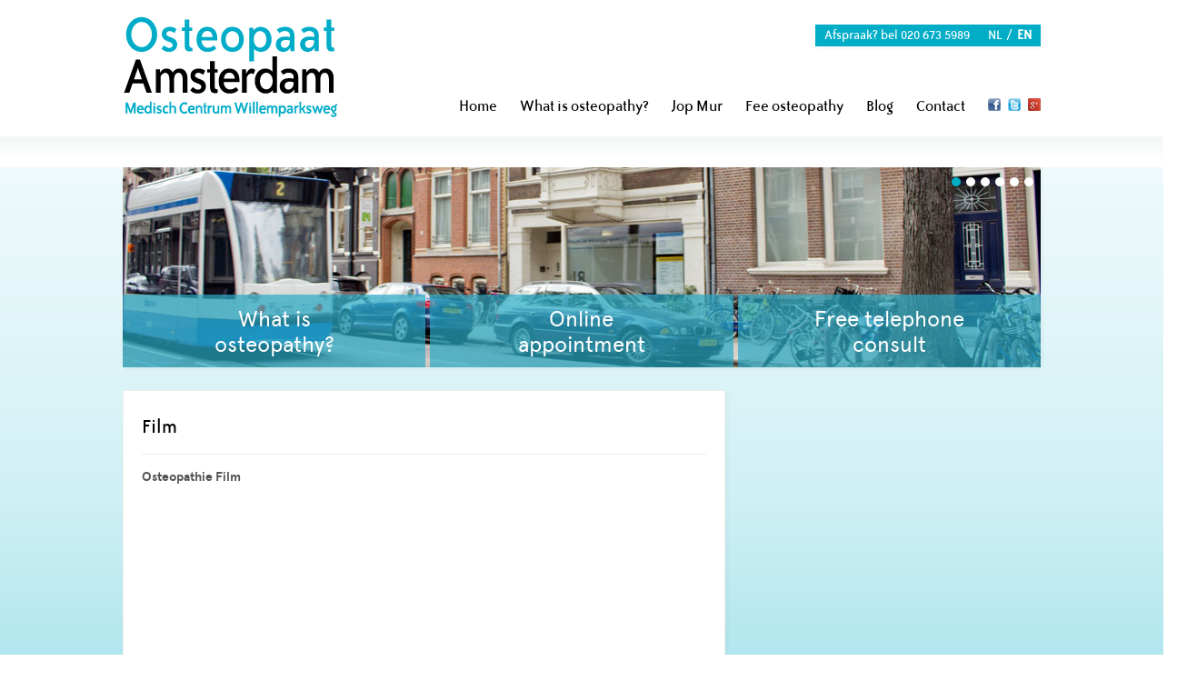

--- FILE ---
content_type: text/css
request_url: https://www.osteopaatamsterdam.nl/wp-content/themes/osteopaat/css/main.css?ver=1.0
body_size: 2547
content:
/*!
 * Preboot v2
 *
 * Open sourced under MIT license by @mdo.
 * Some variables and mixins from Bootstrap (Apache 2 license).
 */@font-face{font-family:'BaileySansITC-Book';src:url('../fonts/webfonts/27789A_0_0.eot');src:url('../fonts/webfonts/27789A_0_0.eot?#iefix') format('embedded-opentype'),url('../fonts/webfonts/27789A_0_0.woff') format('woff'),url('../fonts/webfonts/27789A_0_0.ttf') format('truetype')}@font-face{font-family:'Apercu';src:url('../apercu/apercu_regular-webfont.eot');src:url('../apercu/apercu_regular-webfont.svg#apercuregular') format('svg'),url('../apercu/apercu_regular-webfont.eot?#iefix') format('embedded-opentype'),url('../apercu/apercu_regular-webfont.woff') format('woff'),url('../apercu/apercu_regular-webfont.ttf') format('truetype');font-weight:normal;font-style:normal}@font-face{font-family:'Apercu';src:url('../apercu/apercu_bold-webfont.eot');src:url('../apercu/apercu_bold-webfont.svg#apercubold') format('svg'),url('../apercu/apercu_bold-webfont.eot?#iefix') format('embedded-opentype'),url('../apercu/apercu_bold-webfont.woff') format('woff'),url('../apercu/apercu_bold-webfont.ttf') format('truetype');font-weight:bold;font-style:bold}body{font-family:'BaileySansITC-Book';overflow-x:hidden}#wrap .content p,#wrap .content ul{color:#535353;font-family:'Apercu';font-size:14px;line-height:135%}#wrap .content .content-main a{color:#00adc7}.content-sidebar-block a{color:#00adc7}header,.content,footer,.row{margin-left:-15px;margin-right:-15px}header:before,.content:before,footer:before,.row:before,header:after,.content:after,footer:after,.row:after{content:" ";display:table}header:after,.content:after,footer:after,.row:after{clear:both}.brand{min-height:1px;padding-left:15px;padding-right:15px;-webkit-box-sizing:border-box;-moz-box-sizing:border-box;box-sizing:border-box}@media(min-width:669px){.brand{float:left;width:25%}}nav{min-height:1px;padding-left:15px;padding-right:15px;-webkit-box-sizing:border-box;-moz-box-sizing:border-box;box-sizing:border-box}@media(min-width:669px){nav{float:left;width:75%}}.slider{min-height:1px;padding-left:15px;padding-right:15px;-webkit-box-sizing:border-box;-moz-box-sizing:border-box;box-sizing:border-box}@media(min-width:669px){.slider{float:left;width:100%}}.content-main{min-height:1px;padding-left:15px;padding-right:15px;-webkit-box-sizing:border-box;-moz-box-sizing:border-box;box-sizing:border-box}@media(min-width:669px){.content-main{float:left;width:66.66666666666666%}}.content-sidebar{min-height:1px;padding-left:15px;padding-right:15px;-webkit-box-sizing:border-box;-moz-box-sizing:border-box;box-sizing:border-box;padding-left:10px}@media(min-width:669px){.content-sidebar{float:left;width:33.33333333333333%}}.container{width:1040px;margin:0 auto}.address{min-height:1px;padding-left:15px;padding-right:15px;-webkit-box-sizing:border-box;-moz-box-sizing:border-box;box-sizing:border-box}@media(min-width:669px){.address{float:left;width:25%}}.openings,.sitemap{min-height:1px;padding-left:15px;padding-right:15px;-webkit-box-sizing:border-box;-moz-box-sizing:border-box;box-sizing:border-box}@media(min-width:669px){.openings,.sitemap{float:left;width:33.33333333333333%}}@media(min-width:669px){.sitemap{margin-left:8.333333333333332%}}.col1{min-height:1px;padding-left:15px;padding-right:15px;-webkit-box-sizing:border-box;-moz-box-sizing:border-box;box-sizing:border-box}@media(min-width:669px){.col1{float:left;width:8.333333333333332%}}.col2{min-height:1px;padding-left:15px;padding-right:15px;-webkit-box-sizing:border-box;-moz-box-sizing:border-box;box-sizing:border-box}@media(min-width:669px){.col2{float:left;width:16.666666666666664%}}.col3{min-height:1px;padding-left:15px;padding-right:15px;-webkit-box-sizing:border-box;-moz-box-sizing:border-box;box-sizing:border-box}@media(min-width:669px){.col3{float:left;width:25%}}.col4{min-height:1px;padding-left:15px;padding-right:15px;-webkit-box-sizing:border-box;-moz-box-sizing:border-box;box-sizing:border-box}@media(min-width:669px){.col4{float:left;width:33.33333333333333%}}.col5{min-height:1px;padding-left:15px;padding-right:15px;-webkit-box-sizing:border-box;-moz-box-sizing:border-box;box-sizing:border-box}@media(min-width:669px){.col5{float:left;width:41.66666666666667%}}.col6{min-height:1px;padding-left:15px;padding-right:15px;-webkit-box-sizing:border-box;-moz-box-sizing:border-box;box-sizing:border-box}@media(min-width:669px){.col6{float:left;width:50%}}.col7{min-height:1px;padding-left:15px;padding-right:15px;-webkit-box-sizing:border-box;-moz-box-sizing:border-box;box-sizing:border-box}@media(min-width:669px){.col7{float:left;width:58.333333333333336%}}.col8{min-height:1px;padding-left:15px;padding-right:15px;-webkit-box-sizing:border-box;-moz-box-sizing:border-box;box-sizing:border-box}@media(min-width:669px){.col8{float:left;width:66.66666666666666%}}.col9{min-height:1px;padding-left:15px;padding-right:15px;-webkit-box-sizing:border-box;-moz-box-sizing:border-box;box-sizing:border-box}@media(min-width:669px){.col9{float:left;width:75%}}.col10{min-height:1px;padding-left:15px;padding-right:15px;-webkit-box-sizing:border-box;-moz-box-sizing:border-box;box-sizing:border-box}@media(min-width:669px){.col10{float:left;width:83.33333333333334%}}.col11{min-height:1px;padding-left:15px;padding-right:15px;-webkit-box-sizing:border-box;-moz-box-sizing:border-box;box-sizing:border-box}@media(min-width:669px){.col11{float:left;width:91.66666666666666%}}.col12{min-height:1px;padding-left:15px;padding-right:15px;-webkit-box-sizing:border-box;-moz-box-sizing:border-box;box-sizing:border-box}@media(min-width:669px){.col12{float:left;width:100%}}body{background:url('../img/drop.png') repeat-x 0 150px}.drop-shadow{-webkit-box-shadow:2px 2px 4px rgba(80,80,80,0.05);box-shadow:2px 2px 4px rgba(80,80,80,0.05)}.row{margin-top:0}.row p:first-child{margin-top:0}.row img{max-width:100%;-webkit-box-shadow:2px 2px 4px rgba(80,80,80,0.05);box-shadow:2px 2px 4px rgba(80,80,80,0.05)}a.read-more{color:#00adc7;text-decoration:none;border-bottom:1px solid #00adc7;padding-bottom:3px;display:inline-block;margin-bottom:3px}h1,h2,h3,h4{font-weight:normal}header{padding:15px 0}header .brand h2{margin:0;padding:0}header nav{position:relative;height:116px}header nav .nav-top{background:#00adc7;color:white;display:inline-block;padding:2px 10px;position:absolute;right:15px;top:12px;-webkit-box-shadow:2px 2px 4px rgba(80,80,80,0.05);box-shadow:2px 2px 4px rgba(80,80,80,0.05)}header nav .nav-top .call{float:left}header nav .nav-top .call h3{display:none}header nav .nav-top .call p{margin:0;padding:0}header nav .nav-top .call p a{color:white;text-decoration:none}header nav .nav-top .lang{float:right;margin-left:15px}header nav .nav-top .lang ul{list-style-type:none;margin:0;padding:0}header nav .nav-top .lang ul li{float:left;padding-left:5px}header nav .nav-top .lang ul li a{color:white;text-decoration:none}header nav .nav-top .lang ul li.active a{font-weight:bold}header nav .nav-social{float:right;margin-left:20px;margin-top:93px}header nav .nav-social img{margin-left:5px}header nav .nav-bottom{float:right;margin-top:90px;font-size:120%}header nav .nav-bottom ul{list-style-type:none;padding:0;margin:0}header nav .nav-bottom ul li{float:left;padding-left:25px}header nav .nav-bottom ul li a{color:black;text-decoration:none;-webkit-transition:all .1s ease-in-out;-moz-transition:all .1s ease-in-out;-o-transition:all .1s ease-in-out;transition:all .1s ease-in-out}header nav .nav-bottom ul li a:hover{color:#00adc7;-webkit-transition:all .1s ease-in-out;-moz-transition:all .1s ease-in-out;-o-transition:all .1s ease-in-out;transition:all .1s ease-in-out}header nav .nav-bottom ul li.active a{color:#00adc7}header nav .nav-bottom ul li .sub-menu{position:absolute;display:none;text-align:left;padding:0;padding-top:7px;z-index:1030}header nav .nav-bottom ul li .sub-menu li{float:none;padding:0;margin:0;padding:0 15px 0 8px;background:#00adc7;margin-bottom:2px}header nav .nav-bottom ul li .sub-menu li a{color:white;font-size:16px}header nav .nav-bottom ul li .sub-menu li a:hover{color:white}header nav .nav-bottom ul li:hover .sub-menu{display:block}.content{margin-top:25px;padding-bottom:35px;background:url(../img/drop_push.png) repeat-x bottom #fff}.content .slider{position:relative;margin-bottom:20px}.content .slider img{max-width:100%;width:100%;-webkit-box-shadow:2px 2px 4px rgba(80,80,80,0.05);box-shadow:2px 2px 4px rgba(80,80,80,0.05)}.content .slider ul{list-style-type:none;margin:0;padding:0}.content .slider .slides{min-height:220px;background:url('../img/loading.gif') no-repeat center center #efefef}.content .slider .slides li{display:none}.content .slider .big-buttons{position:absolute;bottom:5px;left:15px;right:15px;z-index:1029}.content .slider .big-buttons ul{margin:0;padding:0;list-style-type:none}.content .slider .big-buttons ul li{background:rgba(42,172,198,0.7);width:33%;height:80px;line-height:80px;text-align:center;float:left;margin-right:5px;-webkit-transition:all .1s ease-in-out;-moz-transition:all .1s ease-in-out;-o-transition:all .1s ease-in-out;transition:all .1s ease-in-out;cursor:pointer}.content .slider .big-buttons ul li:hover{height:85px;line-height:85px;margin-top:-5px;background:#2aacc6;-webkit-transition:all .1s ease-in-out;-moz-transition:all .1s ease-in-out;-o-transition:all .1s ease-in-out;transition:all .1s ease-in-out}.content .slider .big-buttons ul li a{text-decoration:none;display:inline-block;vertical-align:middle;line-height:28px;color:white;font-size:170%;width:60%}.content .slider .big-buttons ul li:last-child{margin-right:0}.content .content-main-block,.content .content-sidebar-block,.content div[class*='widget_'],.content .tm_latest_cp_widget{background:white;border:1px solid #efefef;padding:10px 20px;-webkit-box-shadow:2px 2px 4px rgba(80,80,80,0.05);box-shadow:2px 2px 4px rgba(80,80,80,0.05)}.content .content-main-block h1,.content .content-sidebar-block h1,.content div[class*='widget_'] h1,.content .tm_latest_cp_widget h1,.content .content-main-block h3,.content .content-sidebar-block h3,.content div[class*='widget_'] h3,.content .tm_latest_cp_widget h3{border-bottom:1px solid #efefef;padding-bottom:15px;font-size:150%;margin-top:15px}.content .content-main-block span,.content .content-sidebar-block span,.content div[class*='widget_'] span,.content .tm_latest_cp_widget span{font-size:110%;color:#00adc7;margin-top:-10px;display:block}.content .content-main-block .tm-latest-updates,.content .content-sidebar-block .tm-latest-updates,.content div[class*='widget_'] .tm-latest-updates,.content .tm_latest_cp_widget .tm-latest-updates{margin:0;padding:0;list-style-type:none}.content .content-main-block .tm-latest-updates a,.content .content-sidebar-block .tm-latest-updates a,.content div[class*='widget_'] .tm-latest-updates a,.content .tm_latest_cp_widget .tm-latest-updates a{color:#666;text-decoration:none;display:block;margin-bottom:5px}.content .content-main-block .tm-latest-updates a:hover,.content .content-sidebar-block .tm-latest-updates a:hover,.content div[class*='widget_'] .tm-latest-updates a:hover,.content .tm_latest_cp_widget .tm-latest-updates a:hover{color:#333}.content .content-sidebar-block,.content div[class*='widget_']{margin-bottom:20px}.content .content-sidebar-block.no-image-padding,.content div[class*='widget_'].no-image-padding{padding:0}.content .content-sidebar-block.no-image-padding img,.content div[class*='widget_'].no-image-padding img{max-width:100%;width:100%}.content .content-sidebar-block.no-image-padding h3,.content div[class*='widget_'].no-image-padding h3{margin:20px 20px}.content .content-sidebar-block.no-image-padding .content-sidebar-block-content,.content div[class*='widget_'].no-image-padding .content-sidebar-block-content{padding:0 20px}.content .content-sidebar-block.no-text img,.content div[class*='widget_'].no-text img{margin-bottom:-5px}.content .content-main-block p{font-size:105%}footer{background:#00adc7;color:white;padding:20px 0}footer p{color:white}footer .openings{position:relative;display:block;height:210px}footer .openings .top{margin-top:10px;margin-left:-10px}footer .openings .bottom{position:absolute;bottom:0}footer .openings .bottom p{margin-bottom:0}footer .sitemap ul{list-style-type:none;margin:0;padding:0}footer .sitemap ul li{padding-bottom:3px}footer .sitemap ul li a{color:white;text-decoration:none}footer a{color:white}.post{border-bottom:1px solid #efefef;margin-bottom:21px}.post h4 a{color:black;text-decoration:none;font-size:120%;margin-bottom:0}.post .date{margin-top:-20px!important;display:block}.flex-control-nav{margin:0;padding:0;position:absolute;right:20px;top:7px}.flex-control-nav li{display:inline;margin:0 3px;cursor:pointer}.flex-control-nav li a{background:#FFF;display:inline-block;overflow:hidden;width:10px;height:0;padding-top:10px;text-align:center;-webkit-border-radius:300px;border-radius:300px;-moz-background-clip:padding;-webkit-background-clip:padding-box;background-clip:padding-box}.flex-control-nav li:hover a,.flex-control-nav li a.flex-active{background-color:#00adc7}.flex-control-nav li a:after{content:'';display:inline-block;margin-top:2px;overflow:hidden;height:0;width:4px;padding-top:4px;border-radius:20px;-moz-border-radius:20px;-webkit-border-radius:20px;border:100px solid #F00}.blog h3 a{color:black;text-decoration:none}.nav-next a,.nav-previous a{color:black;text-decoration:none}.nav-previous{float:right;clear:both}.nav-next{float:left;clear:both}.content-agenda{width:100%}.alignnone{margin:5px 20px 20px 0}.aligncenter,div.aligncenter{display:block;margin:5px auto 5px auto}.alignright{float:right;margin:5px 0 20px 20px}.alignleft{float:left;margin:5px 20px 20px 0}.aligncenter{display:block;margin:5px auto 5px auto}a img.alignright{float:right;margin:5px 0 20px 20px}a img.alignnone{margin:5px 20px 20px 0}a img.alignleft{float:left;margin:5px 20px 20px 0}a img.aligncenter{display:block;margin-left:auto;margin-right:auto}.wp-caption{background:#fff;border:1px solid #f0f0f0;max-width:96%;padding:5px 3px 10px;text-align:center}.wp-caption.alignnone{margin:5px 20px 20px 0}.wp-caption.alignleft{margin:5px 20px 20px 0}.wp-caption.alignright{margin:5px 0 20px 20px}.wp-caption img{border:0 none;height:auto;margin:0;max-width:98.5%;padding:0;width:auto}.wp-caption p.wp-caption-text{font-size:11px;line-height:17px;margin:0;padding:0 4px 5px}.wpcf7-form-control-wrap{margin-top:10px!important;border:#ccc}.wpcf7-form-control-wrap input,.wpcf7-form-control-wrap textarea{padding:4px}.wpcf7-submit{padding:10px 15px;background:#00adc7;border:0;color:white}.wpcf7-submit:hover{background:#0ec3df}span.wpcf7-not-valid-tip{margin-top:7px!important;font-size:13px!important;position:relative!important;border:0!important;left:0!important;top:0!important;color:red!important}div.wpcf7-response-output{margin:20px 0!important;padding:0!important;border:0!important;color:#333}#calendar_wrap #wp-calendar{width:100%;margin-bottom:15px}#calendar_wrap #wp-calendar caption{padding-bottom:10px;font-size:150%;margin-top:15px;margin-bottom:15px;border-bottom:1px solid #efefef}#calendar_wrap #wp-calendar tbody tr td{text-align:center}#calendar_wrap #wp-calendar tfoot tr td{padding-top:10px}#calendar_wrap #wp-calendar tfoot tr td a{color:#00adc7;text-decoration:none}.widget_archive ul,.widget_categories ul{list-style-type:none;margin:0;padding:0;margin-bottom:15px}.widget_archive ul li a,.widget_categories ul li a{color:#00adc7;text-decoration:none}img.attachment-sidebar{height:auto}.content .slider img{height:auto}h1 a{text-decoration:none;color:#000!important}

--- FILE ---
content_type: text/css
request_url: https://www.osteopaatamsterdam.nl/wp-content/themes/osteopaat/css/responsive.css?ver=1.0
body_size: 364
content:
@media(min-width:1100px){.container{width:1040px;-webkit-transition:all .1s ease-in-out;-moz-transition:all .1s ease-in-out;-o-transition:all .1s ease-in-out;transition:all .1s ease-in-out}.selectnav{display:none}}@media(max-width:1099px){.container{width:880px;-webkit-transition:all .1s ease-in-out;-moz-transition:all .1s ease-in-out;-o-transition:all .1s ease-in-out;transition:all .1s ease-in-out}.content .slider .big-buttons ul li{margin-right:4px}.content .slider .slides{min-height:185px}.content .slider .big-buttons ul li a{font-size:140%}.selectnav{display:block;margin-top:-3px}#nav{display:none}}@media(max-width:899px){.container{width:95%;-webkit-transition:all .1s ease-in-out;-moz-transition:all .1s ease-in-out;-o-transition:all .1s ease-in-out;transition:all .1s ease-in-out}.content .slider .big-buttons ul li{margin-right:0;height:100px;line-height:100px;width:33.33333333%}.content .slider .big-buttons ul li:hover{margin-right:0;height:100px;line-height:100px;width:33.33333333%;margin-top:0!important}.content .slider .slides{min-height:0}.content .slider .big-buttons ul li a{font-size:140%}.selectnav{display:block;margin-top:-3px}#nav{display:none}.content-main{width:50%}.content-main img{max-width:100%;width:100%;height:auto;margin:0;margin:20px 0;float:none}.content-sidebar{width:50%}}@media(max-width:669px){.container{width:95%;-webkit-transition:all .1s ease-in-out;-moz-transition:all .1s ease-in-out;-o-transition:all .1s ease-in-out;transition:all .1s ease-in-out}.content .slider .big-buttons ul li{margin-right:0;height:100px;line-height:100px;width:100%}.content .slider .slides{min-height:0}.content .slider .big-buttons ul li a{font-size:110%}.selectnav{display:block;margin-top:0}#nav{display:none}.flexslider{display:none}header nav .nav-bottom{margin-top:20px;width:100%}header nav .nav-bottom select{width:100%}header nav .nav-bottom select option{padding:10px}.big-buttons{display:none}.content-main{width:100%}.content-sidebar{width:100%;margin-top:15px;padding-left:15px}h1{text-align:center}header nav .nav-top{margin-top:40px;position:relative!important;top:0!important;left:0!important;right:0!important;width:100%;padding:0}header nav .nav-top span{padding:10px}header{padding-bottom:0}.content{margin-top:10px}.sitemap{display:none}footer{text-align:center}footer img{display:none}footer .openings{height:auto!important}.nav-social{display:none}}

--- FILE ---
content_type: text/plain
request_url: https://www.google-analytics.com/j/collect?v=1&_v=j102&a=364538892&t=pageview&_s=1&dl=https%3A%2F%2Fwww.osteopaatamsterdam.nl%2Fen%2Ffilm-2%2F&ul=en-us%40posix&dt=Film%20-%20Osteopaat%20Amsterdam&sr=1280x720&vp=1280x720&_u=IEBAAAABAAAAACAAI~&jid=337445362&gjid=429582384&cid=1703274518.1762628167&tid=UA-4090846-2&_gid=1983329902.1762628167&_r=1&_slc=1&z=680473356
body_size: -453
content:
2,cG-X2706WQCW2